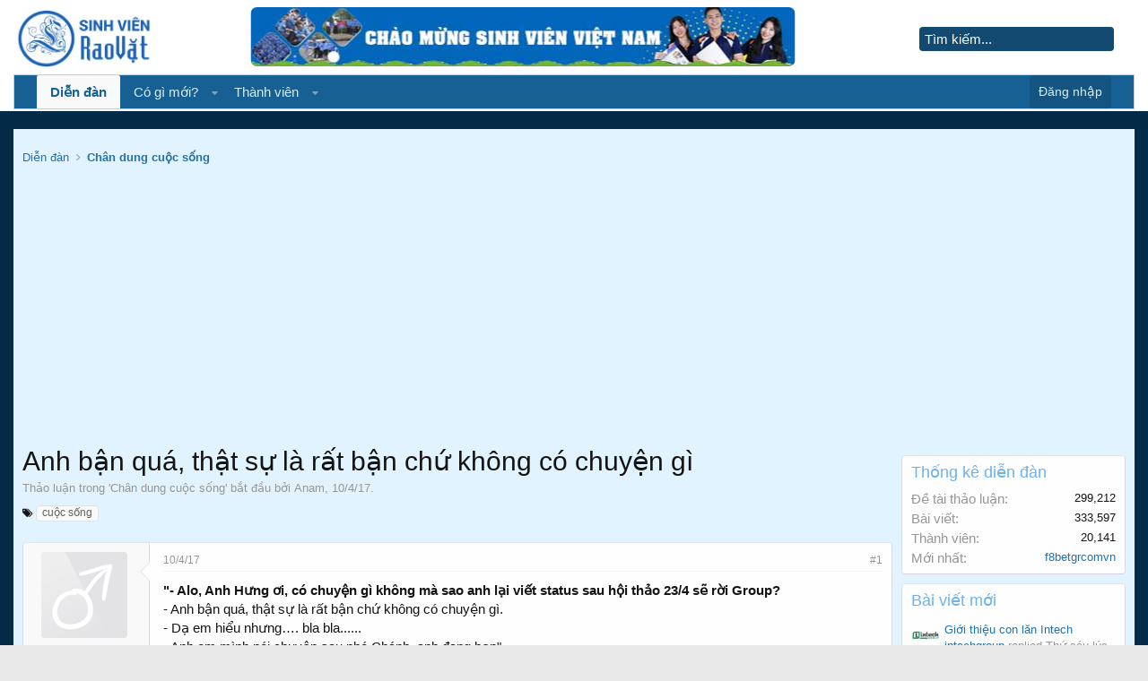

--- FILE ---
content_type: text/html; charset=UTF-8
request_url: https://sinhvienraovat.com/threads/anh-ban-qua-that-su-la-rat-ban-chu-khong-co-chuyen-gi.386/
body_size: 13101
content:
<!DOCTYPE html>
<html id="XenForo" lang="vi-VN" dir="LTR" class="Public NoJs LoggedOut Sidebar RunDeferred Responsive" xmlns:fb="http://www.facebook.com/2008/fbml">
<head>

	<meta charset="utf-8" />
	<meta http-equiv="X-UA-Compatible" content="IE=Edge,chrome=1" />
	
		<meta name="viewport" content="width=device-width, initial-scale=1" />
	
	
		<base href="https://sinhvienraovat.com/" />
		<script>
			var _b = document.getElementsByTagName('base')[0], _bH = "https://sinhvienraovat.com/";
			if (_b && _b.href != _bH) _b.href = _bH;
		</script>
	
	<link type="image/x-icon" href="/favicon.ico" rel="Shortcut Icon">	
	<title>Anh bận quá, thật sự là rất bận chứ không có chuyện gì | Diễn đàn rao vặt, forum đăng tin miễn phí - Sinh Viên Rao Vặt</title>
	
	
	<noscript><style>.JsOnly, .jsOnly { display: none !important; }</style></noscript>
	<link rel="stylesheet" href="css.php?css=xenforo,form,public&amp;style=3&amp;dir=LTR&amp;d=1762879136" />
	<link rel="stylesheet" href="css.php?css=MoreThread_main,bb_code,message,message_user_info,share_page,thread_view,wf_default&amp;style=3&amp;dir=LTR&amp;d=1762879136" />
	
	<link rel="stylesheet" href="styles/xf2/xenforo/glyphs/font-awesome.min.css">
	

	<!-- Google tag (gtag.js) -->
	<script async src="https://www.googletagmanager.com/gtag/js?id=G-7SDW6G6M9N"></script>
	<script>
	  window.dataLayer = window.dataLayer || [];
	  function gtag(){dataLayer.push(arguments);}
	  gtag('js', new Date());
	
	  gtag('config', 'G-7SDW6G6M9N');
	</script>
	
	<script async src="https://pagead2.googlesyndication.com/pagead/js/adsbygoogle.js?client=ca-pub-7436233549252562"
     crossorigin="anonymous"></script>
     
		<script src="js/jquery/jquery-1.11.0.min.js"></script>	
		
	<script src="js/xenforo/xenforo.js?_v=d1d5260c"></script>

	
	<link rel="apple-touch-icon" href="/favicon.ico" />
	
	<link rel="alternate" type="application/rss+xml" title="RSS Feed For Diễn đàn rao vặt, forum đăng tin miễn phí - Sinh Viên Rao Vặt" href="forums/-/index.rss" />
	
	
	<link rel="canonical" href="https://sinhvienraovat.com/threads/anh-ban-qua-that-su-la-rat-ban-chu-khong-co-chuyen-gi.386/" />
	<meta name="description" content="&quot;- Alo, Anh Hưng ơi, có chuyện gì không mà sao anh lại viết status sau hội thảo 23/4 sẽ rời Group?
- Anh bận quá, thật sự là rất bận chứ không có..." />	<meta property="og:site_name" content="Diễn đàn rao vặt, forum đăng tin miễn phí - Sinh Viên Rao Vặt" />
	<meta property="og:image" content="https://sinhvienraovat.com/styles/xf2/xenforo/avatars/avatar_male_m.png" />
	<meta property="og:image" content="https://sinhvienraovat.com/styles/default/xenforo/logo.og.jpg" />
	<meta property="og:type" content="article" />
	<meta property="og:url" content="https://sinhvienraovat.com/threads/anh-ban-qua-that-su-la-rat-ban-chu-khong-co-chuyen-gi.386/" />
	<meta property="og:title" content="Anh bận quá, thật sự là rất bận chứ không có chuyện gì" />
	<meta property="og:description" content="&quot;- Alo, Anh Hưng ơi, có chuyện gì không mà sao anh lại viết status sau hội thảo 23/4 sẽ rời Group?
- Anh bận quá, thật sự là rất bận chứ không có..." />
	
	
	

</head>

<body class="node27 node15 SelectQuotable">



	


<div id="headerMover">
	<div id="headerProxy"></div>

<div id="content" class="thread_view">
	<div class="pageWidth">
		<div class="pageContent">
			<!-- main content area -->
			
			
			
			
			

						
			
			
			
			
			
			<div class="breadBoxTop ">
				
				
<nav>
	
		
			
				
			
		
			
				
			
		
	
	<fieldset class="breadcrumb cs-breadcrumb">
		<a href="misc/quick-navigation-menu?selected=node-27" class="OverlayTrigger jumpMenuTrigger" data-cacheOverlay="true" title="Mở điều hướng nhanh"><!--Jump to...--></a>
		
		
			<div class="boardTitle"><strong>Diễn đàn rao vặt, forum đăng tin miễn phí - Sinh Viên Rao Vặt</strong></div>
			
		
		
		<span class="crumbs" itemscope itemtype="http://schema.org/BreadcrumbList">
			
			
			
				<span class="crust selectedTabCrumb cs-shomepage" itemprop="itemListElement" itemscope itemtype="http://schema.org/ListItem">
					<a href="https://sinhvienraovat.com/" class="crumb" rel="up" itemprop="item"><span itemprop="name">Diễn đàn</span></a>
					<span class="arrow"><span>&gt;</span></span>
					<meta itemprop="position" content="2" />
				</span>
			
			
			
				
					 
				
					
						<span class="crust cs-2" itemprop="itemListElement" itemscope itemtype="http://schema.org/ListItem">
							<a href="https://sinhvienraovat.com/forums/chan-dung-cuoc-song/" class="crumb" rel="up" itemprop="item"><span itemprop="name">Chân dung cuộc sống</span></a>
							<span class="arrow"><span>&gt;</span></span>
							<meta itemprop="position" content="3" />
						</span>
					 
				
			
		</span>
	</fieldset>
</nav>
			</div>
			
			
			
		
			<!--[if lt IE 8]>
				<p class="importantMessage">You are using an out of date browser. It  may not display this or other websites correctly.<br />You should upgrade or use an <a href="https://www.google.com/chrome" target="_blank">alternative browser</a>.</p>
			<![endif]-->
			
			
				<div class="mainContainer">
					<div class="mainContent">
					
					
											
						<!-- h1 title, description -->
						<div class="titleBar">
							
							<h1>Anh bận quá, thật sự là rất bận chứ không có chuyện gì</h1>
							
							<p id="pageDescription" class="muted ">
	Thảo luận trong '<a href="forums/chan-dung-cuoc-song/">Chân dung cuộc sống</a>' bắt đầu bởi <a href="members/anam.27/" class="username" dir="auto">Anam</a>, <a href="threads/anh-ban-qua-that-su-la-rat-ban-chu-khong-co-chuyen-gi.386/"><span class="DateTime" title="10/4/17 lúc 23:25">10/4/17</span></a>.
</p>
						</div>
					
					
					
						
						
						<!-- main template -->
						


















	<div class="tagBlock TagContainer">
	<i class="fa fa-tags" title="Tags"></i>
	
		<ul class="tagList">
		
			<li><a href="tags/cuoc-song/" class="tag"><span class="arrow"></span>cuộc sống</a></li>
		
		</ul>
	
	
</div>










	




<div class="pageNavLinkGroup">
	<div class="linkGroup SelectionCountContainer">
		
		
	</div>

	
</div>





<form action="inline-mod/post/switch" method="post"
	class="InlineModForm section"
	data-cookieName="posts"
	data-controls="#InlineModControls"
	data-imodOptions="#ModerationSelect option">

	<ol class="messageList" id="messageList">
		
			
				


<li id="post-383" class="message   " data-author="Anam">
	
	

<div class="messageUserInfo" itemscope="itemscope" itemtype="http://data-vocabulary.org/Person">	
<div class="messageUserBlock ">
	
		<div class="avatarHolder">
			<span class="helper"></span>
			<a href="members/anam.27/" class="avatar Av27m" data-avatarhtml="true"><img src="styles/xf2/xenforo/avatars/avatar_male_m.png" width="96" height="96" alt="Anam" /></a>
			
			<!-- slot: message_user_info_avatar -->
		</div>
	


	
		<h3 class="userText">
			<a href="members/anam.27/" class="username" dir="auto" itemprop="name"><span class="style2">Anam</span></a>
			<em class="userTitle" itemprop="title">Thành viên</em>
			
			<!-- slot: message_user_info_text -->
		</h3>
	
		
	
		


	<span class="arrow"><span></span></span>
</div>
</div>

	<div class="messageInfo primaryContent">
		
		
		
		<div class="messageHeading">
			<span class="leftSide">
				
					<a href="threads/anh-ban-qua-that-su-la-rat-ban-chu-khong-co-chuyen-gi.386/" title="Permalink" class="datePermalink"><span class="DateTime" title="10/4/17 lúc 23:25">10/4/17</span></a>
				
			</span>
			
				<span class="rightSide">
				
				<a href="threads/anh-ban-qua-that-su-la-rat-ban-chu-khong-co-chuyen-gi.386/" title="Permalink" class="item muted postNumber hashPermalink OverlayTrigger" data-href="posts/383/permalink">#1</a>
				</span>
			
		</div>
		
		
		<div class="messageContent">		
			<article>
				<blockquote class="messageText SelectQuoteContainer ugc baseHtml">
					
					<b>&quot;- Alo, Anh Hưng ơi, có chuyện gì không mà sao anh lại viết status sau hội thảo 23/4 sẽ rời Group?</b><br />
- Anh bận quá, thật sự là rất bận chứ không có chuyện gì.<br />
- Dạ em hiểu nhưng…. bla bla......<br />
- Anh em mình nói chuyện sau nhé Chánh, anh đang họp&quot;<br />
<br />
……4:45<br />
<br />
&quot;-Alo Anh Hưng ơi, cái status của anh làm rất nhiều bạn trong Group bàn tán, em nhận được cả chục inbox. Người thì buồn vì anh ra khỏi Group, người thì đoán này, người thì đoán kia. <br />
Anh thương thằng em, bận cỡ nào mong anh ở trong Group làm khách mời. Lâu lâu anh rảnh viết bài nhé. <br />
- Thật sự là anh rất bận.<br />
- Dạ em hiểu, nhưng anh giúp em, giúp Group nhé. Em viết status nhé. Chứ không thì anh em trong Group bàn tán hại não, tốn thời gian làm việc <img src="proxy.php?image=https%3A%2F%2Fwww.facebook.com%2Fimages%2Femoji.php%2Fv8%2Ff4c%2F1%2F16%2F1f642.png&amp;hash=053785b002cd3f3182af4e24850b8d74" class="bbCodeImage LbImage" alt="[&#x200B;IMG]" data-url="https://www.facebook.com/images/emoji.php/v8/f4c/1/16/1f642.png" /><img src="styles/default/xenforo/clear.png" class="mceSmilieSprite mceSmilie1" alt=":)" title="Smile    :)" /> <br />
- Ừ, thì tùy em nhé. <br />
- Dạ em cám ơn anh Hưng!&quot;<br />
<br />
Đó là nội dung 2 cuộc nói chuyện điện thoại của tôi với anh Hưng. Các bạn nếu mong muốn anh Hưng ở lại làm khách mời trong Group chúng ta thì giúp tôi một tay. Còm một câu, like 1 cái nhé.<br />
<br />
Và nhớ tham dự hội thảo ngày 23/4 do anh Hưng trình bày và hứa hẹn sẽ rất hữu ích cho sự phát triển của các doanh nghiệp nhé!<br />
Tôi không để link đâu, các bạn tự search, tìm link mua vé nhé. Thật đấy.<br />
<br />
Thân ái<br />
Lâm Minh Chánh<br />
Thằng em đồng hương của anh Nguyễn Duy Hưng.<br />
<br />
Hình 1: chụp từ status lúc 2:00 của anh Hưng.<br />
Hình 2: hôm tết tôi cà phê và mời anh Hưng tham gia Group!
					<div class="messageTextEndMarker">&nbsp;</div>
				</blockquote>
			</article>
			
			
		</div>
		

<div class="clear"></div>
<div class="vietxf_MoreThread">
    <div class="section">
        <h3 style="font-size: 18px;font-weight: bold;" class="heading">Xem Bài Viết Cùng Chủ Đề</h3>
        <ul class="secondaryContent">
            
            <li><a href="threads/tong-kho-phan-phoi-cac-loai-dien-tro-nhiet-thanh-gia-nhiet-vong-gia-nhiet.323287/">Tổng kho phân phối các loại điện trở nhiệt, thanh gia nhiệt, vòng gia nhiệt.</a><span class="morethread_time">24/10/2025</span></li>
            
            <li><a href="threads/tac-dung-cua-tinh-dau-que-huong-lieu-tu-nhien-cho-suc-khoe-va-cam-xuc.318130/">Tác Dụng Của Tinh Dầu Quế, Hương Liệu Tự Nhiên Cho Sức Khỏe Và Cảm Xúc</a><span class="morethread_time">13/07/2025</span></li>
            
            <li><a href="threads/quat-tran-vinawind-5-canh.306974/">Quạt Trần Vinawind 5 Cánh</a><span class="morethread_time">04/01/2025</span></li>
            
            <li><a href="threads/hinh-anh-co-gai-viet-xinh-dep.280154/">Hình ảnh cô gái Việt xinh đẹp</a><span class="morethread_time">01/03/2024</span></li>
            
            <li><a href="threads/chup-anh-gia-dinh-dep-tai-buon-ma-thuot.279768/">Chụp ảnh gia đình đẹp tại Buôn Ma Thuột</a><span class="morethread_time">13/12/2023</span></li>
            
        </ul>
    </div>
</div>
<div class="clear"></div>


		
		
		
		
			
				<div class="baseHtml signature messageText ugc"><aside>Diễn đàn Sinh Viên Rao Vặt Việt Nam</aside></div>
			
		
		
		
				
		<div class="messageMeta ToggleTriggerAnchor">
			
			<div class="privateControls">
				
				
				
				
				
				
				
				
				
				
				
				
			</div>
			
			<div class="publicControls">
				
				
				
				
			</div>
		</div>
	
		
		<div id="likes-post-383"></div>
	</div>

	
	
	

<a href="/threads/danh-sach-dien-dan-rao-vat-gov-rat-chat-luong-cho-seo.6391/">
	<img style="box-shadow: 0px 0px 12px rgba(50, 50, 50, 0.2);width: 100%;margin-top: 10px;border: 1px dotted #ccc;float: right;" src="/img/danh-sach-dien-dan-rao-vat-gov-chat.jpg" alt="danh sách diễn đàn rao vặt gov chất lượng" />
</a>

	
</li>
			
		
			
				


<li id="post-6045" class="message   " data-author="Trinh Hieu">
	
	

<div class="messageUserInfo" itemscope="itemscope" itemtype="http://data-vocabulary.org/Person">	
<div class="messageUserBlock ">
	
		<div class="avatarHolder">
			<span class="helper"></span>
			<a href="members/trinh-hieu.1381/" class="avatar Av1381m" data-avatarhtml="true"><img src="styles/xf2/xenforo/avatars/avatar_male_m.png" width="96" height="96" alt="Trinh Hieu" /></a>
			
			<!-- slot: message_user_info_avatar -->
		</div>
	


	
		<h3 class="userText">
			<a href="members/trinh-hieu.1381/" class="username" dir="auto" itemprop="name"><span class="style2">Trinh Hieu</span></a>
			<em class="userTitle" itemprop="title">Thành viên</em>
			
			<!-- slot: message_user_info_text -->
		</h3>
	
		
	
		


	<span class="arrow"><span></span></span>
</div>
</div>

	<div class="messageInfo primaryContent">
		
		
		
		<div class="messageHeading">
			<span class="leftSide">
				
					<a href="threads/anh-ban-qua-that-su-la-rat-ban-chu-khong-co-chuyen-gi.386/#post-6045" title="Permalink" class="datePermalink"><span class="DateTime" title="27/10/17 lúc 15:46">27/10/17</span></a>
				
			</span>
			
				<span class="rightSide">
				
				<a href="threads/anh-ban-qua-that-su-la-rat-ban-chu-khong-co-chuyen-gi.386/#post-6045" title="Permalink" class="item muted postNumber hashPermalink OverlayTrigger" data-href="posts/6045/permalink">#2</a>
				</span>
			
		</div>
		
		
		<div class="messageContent">		
			<article>
				<blockquote class="messageText SelectQuoteContainer ugc baseHtml">
					
					<a href="http://dongduonggroups.vn/lien-ke-tay-mo-residence/" target="_blank" class="externalLink" rel="nofollow">http://dongduonggroups.vn/lien-ke-tay-mo-residence/</a><br />
Dự án Tây Mỗ residence tọa lạc tại Tây mỗ - Nam Từ Liêm - Hà nội. Chủ đầu tư contrexim1 uy tín, chuyên nghiệp đem lại cho dự án 1 luồng gió mới về loại hình Biệt thự, liền kề.<br />
Thông tin chi tiết dự án Tây mỗ residence hotline(24/7): 093 261 5678
					<div class="messageTextEndMarker">&nbsp;</div>
				</blockquote>
			</article>
			
			
		</div>
		

		
		
		
		
			
				<div class="baseHtml signature messageText ugc"><aside>Diễn đàn Sinh Viên Rao Vặt Việt Nam</aside></div>
			
		
		
		
				
		<div class="messageMeta ToggleTriggerAnchor">
			
			<div class="privateControls">
				
				
				
				
				
				
				
				
				
				
				
				
			</div>
			
			<div class="publicControls">
				
				
				
				
			</div>
		</div>
	
		
		<div id="likes-post-6045"></div>
	</div>

	
	
	

	
</li>
			
		
		
	</ol>

	

	<input type="hidden" name="_xfToken" value="" />

</form>

	<div class="pageNavLinkGroup">
			
				
					<div class="linkGroup">
						
							<label for="LoginControl"><a href="login/" class="concealed element">(Bạn phải Đăng nhập hoặc Đăng ký để trả lời bài viết.)</a></label>
						
					</div>
				
			
			<div class="linkGroup" style="display: none"><a href="javascript:" class="muted JsOnly DisplayIgnoredContent Tooltip" title="Show hidden content by ">Show Ignored Content</a></div>

			
	</div>












	



	
	<div class="sharePage">
		
			
			
				<div class="tweet shareControl">
					<a href="https://twitter.com/share" class="twitter-share-button"
						data-count="horizontal"
						data-lang="vi-VN"
						data-url="https://sinhvienraovat.com/threads/anh-ban-qua-that-su-la-rat-ban-chu-khong-co-chuyen-gi.386/"
						data-text="Anh bận quá, thật sự là rất bận chứ không có chuyện gì"
						
						>Tweet</a>
				</div>
			
			
			
				<div class="facebookLike shareControl">
					
					<div class="fb-like" data-href="https://sinhvienraovat.com/threads/anh-ban-qua-that-su-la-rat-ban-chu-khong-co-chuyen-gi.386/" data-width="400" data-layout="standard" data-action="recommend" data-show-faces="true" data-colorscheme="light"></div>
				</div>
			
			
		
	</div>

						
						
						
						
							<!-- login form, to be moved to the upper drop-down -->
							







<form action="login/login" method="post" class="xenForm " id="login" style="display:none">

	

	<div class="ctrlWrapper">
		<dl class="ctrlUnit">
			<dt><label for="LoginControl">Tên tài khoản hoặc địa chỉ Email:</label></dt>
			<dd><input type="text" name="login" id="LoginControl" class="textCtrl" tabindex="101" /></dd>
		</dl>
	
	
		<dl class="ctrlUnit">
			<dt>
				<label for="ctrl_password">Bạn đã có tài khoản rồi?</label>
			</dt>
			<dd>
				<ul>
					<li><label for="ctrl_not_registered"><input type="radio" name="register" value="1" id="ctrl_not_registered" tabindex="105" />
						Tích vào đây để đăng ký</label></li>
					<li><label for="ctrl_registered"><input type="radio" name="register" value="0" id="ctrl_registered" tabindex="105" checked="checked" class="Disabler" />
						Vâng, Mật khẩu của tôi là:</label></li>
					<li id="ctrl_registered_Disabler">
						<input type="password" name="password" class="textCtrl" id="ctrl_password" tabindex="102" />
						<div class="lostPassword"><a href="lost-password/" class="OverlayTrigger OverlayCloser" tabindex="106">Bạn đã quên mật khẩu?</a></div>
					</li>
				</ul>
			</dd>
		</dl>
	
		
		<dl class="ctrlUnit submitUnit">
			<dt></dt>
			<dd>
				<input type="submit" class="button primary" value="Đăng nhập" tabindex="104" data-loginPhrase="Đăng nhập" data-signupPhrase="Đăng ký" />
				<label for="ctrl_remember" class="rememberPassword"><input type="checkbox" name="remember" value="1" id="ctrl_remember" tabindex="103" /> Duy trì đăng nhập</label>
			</dd>
		</dl>
	</div>

	<input type="hidden" name="cookie_check" value="1" />
	<input type="hidden" name="redirect" value="/threads/anh-ban-qua-that-su-la-rat-ban-chu-khong-co-chuyen-gi.386/" />
	<input type="hidden" name="_xfToken" value="" />

</form>
						
						
					</div>
				</div>
				
				<!-- sidebar -->
				<aside>
					<div class="sidebar">
						
						
						

<div class="section loginButton">		
	<div class="secondaryContent">
		<label for="LoginControl" id="SignupButton"><a href="login/" class="inner">Đăng ký!</a></label>
	</div>
</div>




						<div class="section widget-group-no-name widget-container">
		
			<div class="secondaryContent widget WidgetFramework_WidgetRenderer_Stats" id="widget-4">
				
					<h3>
						
							Thống kê diễn đàn
						
					</h3>
					<div class="pairsJustified">
	<dl class="discussionCount"><dt>Đề tài thảo luận:</dt>
		<dd>299,212</dd></dl>
	<dl class="messageCount"><dt>Bài viết:</dt>
		<dd>333,597</dd></dl>
	<dl class="memberCount"><dt>Thành viên:</dt>
		<dd>20,141</dd></dl>
	<dl><dt>Mới nhất:</dt>
		<dd><a href="members/f8betgrcomvn.23017/" class="username" dir="auto">f8betgrcomvn</a></dd></dl>
	<!-- slot: forum_stats_extra -->
</div>
				
			</div>
		
	</div>



	
	




	
	<div class="section widget-group-no-name widget-container">
		
			<div class="secondaryContent widget WidgetFramework_WidgetRenderer_Threads" id="widget-14">
				
					<h3>
						
							Bài viết mới
						
					</h3>
					<div class="avatarList">
			<ul>
				
					

						
							<li class="thread-327569 thread-node-41">
	<a href="members/intechgroup.23013/" class="avatar Av23013s" data-avatarhtml="true"><img src="data/avatars/s/23/23013.jpg?1769140354" width="48" height="48" alt="intechgroup" /></a>

	

	<a 
		href="posts/368449/">
		Giới thiệu con lăn Intech
	</a>

	<div class="userTitle">
									<a href="members/intechgroup.23013/" class="username">intechgroup</a> replied <abbr class="DateTime" data-time="1769141244" data-diff="306341" data-datestring="23/1/26" data-timestring="11:07">23/1/26 lúc 11:07</abbr>
								</div>
	
	
</li>

						
							<li class="thread-327568 thread-node-41">
	<a href="members/intechgroup.23013/" class="avatar Av23013s" data-avatarhtml="true"><img src="data/avatars/s/23/23013.jpg?1769140354" width="48" height="48" alt="intechgroup" /></a>

	

	<a title="Intech Group – Nhà sản xuất hệ thống băng tải hàng đầu việt nam" class="Tooltip"
		href="posts/368448/">
		Intech Group – Nhà sản xuất hệ...
	</a>

	<div class="userTitle">
									<a href="members/intechgroup.23013/" class="username">intechgroup</a> replied <abbr class="DateTime" data-time="1769141058" data-diff="306527" data-datestring="23/1/26" data-timestring="11:04">23/1/26 lúc 11:04</abbr>
								</div>
	
	
</li>

						
							<li class="thread-327318 thread-node-19">
	<a href="members/tramanh09.13762/" class="avatar Av13762s" data-avatarhtml="true"><img src="styles/xf2/xenforo/avatars/avatar_male_s.png" width="48" height="48" alt="tramanh09" /></a>

	

	<a title="Bí quyết lựa chọn chổi than phù hợp với từng loại động cơ" class="Tooltip"
		href="posts/368198/">
		Bí quyết lựa chọn chổi than phù...
	</a>

	<div class="userTitle">
									<a href="members/tramanh09.13762/" class="username">tramanh09</a> replied <span class="DateTime" title="19/1/26 lúc 14:03">19/1/26</span>
								</div>
	
	
</li>

						
							<li class="thread-327056 thread-node-17">
	<a href="members/xenanghiepphat.22999/" class="avatar Av22999s" data-avatarhtml="true"><img src="data/avatars/s/22/22999.jpg?1768353717" width="48" height="48" alt="xenanghiepphat" /></a>

	

	<a title="Cách học tập giúp ghi nhớ lâu, hiểu bài nhanh" class="Tooltip"
		href="posts/367926/">
		Cách học tập giúp ghi nhớ lâu,...
	</a>

	<div class="userTitle">
									<a href="members/xenanghiepphat.22999/" class="username">xenanghiepphat</a> replied <span class="DateTime" title="14/1/26 lúc 08:34">14/1/26</span>
								</div>
	
	
</li>

						
							<li class="thread-326094 thread-node-41">
	<a href="members/xenangmiennam.22991/" class="avatar Av22991s" data-avatarhtml="true"><img src="data/avatars/s/22/22991.jpg?1767939823" width="48" height="48" alt="xenangmiennam" /></a>

	

	<a title="Graphite cánh khuấy, trục khuấy, điện cực EDM,  điện cực than chì, Bột Graphite bôi trơn" class="Tooltip"
		href="posts/367726/">
		Graphite cánh khuấy, trục...
	</a>

	<div class="userTitle">
									<a href="members/xenangmiennam.22991/" class="username">xenangmiennam</a> replied <span class="DateTime" title="9/1/26 lúc 13:50">9/1/26</span>
								</div>
	
	
</li>

						
							<li class="thread-320129 thread-node-23">
	<a href="members/xenangmiennam.22991/" class="avatar Av22991s" data-avatarhtml="true"><img src="data/avatars/s/22/22991.jpg?1767939823" width="48" height="48" alt="xenangmiennam" /></a>

	

	<a title="Tướng tai vểnh trong nhân tướng học nói" class="Tooltip"
		href="posts/367723/">
		Tướng tai vểnh trong nhân tướng...
	</a>

	<div class="userTitle">
									<a href="members/xenangmiennam.22991/" class="username">xenangmiennam</a> replied <span class="DateTime" title="9/1/26 lúc 13:43">9/1/26</span>
								</div>
	
	
</li>

						
							<li class="thread-318958 thread-node-16">
	<a href="members/xenangmiennam.22991/" class="avatar Av22991s" data-avatarhtml="true"><img src="data/avatars/s/22/22991.jpg?1767939823" width="48" height="48" alt="xenangmiennam" /></a>

	

	<a title="Kỹ năng học tập mọi sinh viên nên trang bị ngay từ năm nhất" class="Tooltip"
		href="posts/367722/">
		Kỹ năng học tập mọi sinh viên...
	</a>

	<div class="userTitle">
									<a href="members/xenangmiennam.22991/" class="username">xenangmiennam</a> replied <span class="DateTime" title="9/1/26 lúc 13:42">9/1/26</span>
								</div>
	
	
</li>

						
							<li class="thread-282324 thread-node-19">
	<a href="members/xenangmiennam.22991/" class="avatar Av22991s" data-avatarhtml="true"><img src="data/avatars/s/22/22991.jpg?1767939823" width="48" height="48" alt="xenangmiennam" /></a>

	

	<a title="7 kỹ năng bổ trợ cho một nhà quản trị xuất sắc" class="Tooltip"
		href="posts/367721/">
		7 kỹ năng bổ trợ cho một nhà...
	</a>

	<div class="userTitle">
									<a href="members/xenangmiennam.22991/" class="username">xenangmiennam</a> replied <span class="DateTime" title="9/1/26 lúc 13:41">9/1/26</span>
								</div>
	
	
</li>

						
							<li class="thread-326491 thread-node-26">
	<a href="members/thanh-ba.22077/" class="avatar Av22077s" data-avatarhtml="true"><img src="styles/xf2/xenforo/avatars/avatar_male_s.png" width="48" height="48" alt="Thanh Bá" /></a>

	

	<a title="TP-Link Archer C50 – Router WiFi băng tần kép ổn định, giá tốt!" class="Tooltip"
		href="posts/367330/">
		TP-Link Archer C50 – Router...
	</a>

	<div class="userTitle">
									<a href="members/thanh-ba.22077/" class="username">Thanh Bá</a> replied <span class="DateTime" title="30/12/25 lúc 14:27">30/12/25</span>
								</div>
	
	
</li>

						
							<li class="thread-276727 thread-node-27">
	<a href="members/huong78.22913/" class="avatar Av22913s" data-avatarhtml="true"><img src="styles/xf2/xenforo/avatars/avatar_female_s.png" width="48" height="48" alt="huong78" /></a>

	

	<a title="Noel này bạn đã có ý tưởng chụp ảnh như thế  nào chưa?" class="Tooltip"
		href="posts/367108/">
		Noel này bạn đã có ý tưởng chụp...
	</a>

	<div class="userTitle">
									<a href="members/huong78.22913/" class="username">huong78</a> replied <span class="DateTime" title="24/12/25 lúc 22:43">24/12/25</span>
								</div>
	
	
</li>

						

					
				
			</ul>
		</div>

		<div id="PreviewTooltip">
	<span class="arrow"><span></span></span>
	
	<div class="section">
		<div class="primaryContent previewContent">
			<span class="PreviewContents">Đang tải...</span>
		</div>
	</div>
</div>
				
			</div>
		
	</div>



	
	




	
	<div class="section widget-group-no-name widget-container">
		
			<div class="secondaryContent widget WidgetFramework_WidgetRenderer_Html" id="widget-13">
				
					<h3>
						
							Quảng cáo
						
					</h3>
					<a href="https://lovemama.vn/ga-chong-tham" rel="nofollow noopener noreferrer"><img loading="lazy" style="width:100%;height:auto" width="472" height="689" alt="Ga chống thấm Cotton" src="/img/ga-chong-tham-banner.jpg"></a>
				
			</div>
		
	</div>
						
						
					</div>
				</aside>
			
						
		</div>
	</div>
</div>

<header>
	


<div id="header">
	<div id="logoBlock">
	<div class="pageWidth">
		<div class="pageContent">
			
			
			<div id="logo"><a href="https://sinhvienraovat.com/">
				<span></span>
				<img src="styles/xf2/xenforo/logo.jpg" alt="Diễn đàn rao vặt, forum đăng tin miễn phí - Sinh Viên Rao Vặt" />
			</a></div>
			<div id="csadimg" class="cs-ad">
				<script>     
				        window.onload = (function () {
				            let width = screen.width;
				            if(width > 767)
				            {
				            var csdiv = document.createElement('div');
				            csdiv.id = 'csadimgrow';
				            csdiv.innerHTML = '<a href="/threads/cong-dong-sinh-vien-rao-vat-viet-nam.134/"><img class="csclimg"  width="607" height="66" alt="Chào mừng sinh viên Việt Nam" src="/img/bn-sv.jpg" /></a>';
				            document.getElementById('csadimg').appendChild(csdiv);
				            }
				        });
			      </script>
			</div>
			
			<span class="helper"></span>
		</div>
	</div>
</div>
	

<div id="navigation" class="withSearch">
	<div class="pageWidth">
	<div class="pageContent">
		<nav>

<div class="navTabs" style="border: 1px solid #ccc;">
	<ul class="publicTabs">
	
		<!-- home -->
		
		
		
		<!-- extra tabs: home -->
		
		
		
		<!-- forums -->
		
			<li class="navTab forums selected">
			
				<a href="https://sinhvienraovat.com/" class="navLink">Diễn đàn</a>
				<a href="https://sinhvienraovat.com/" class="SplitCtrl" rel="Menu"></a>
				<div class="tabLinks forumsTabLinks">
					<div class="primaryContent menuHeader">
						<h3>Diễn đàn</h3>
						<div class="muted">Liên kết nhanh</div>
					</div>
					<ul class="secondaryContent blockLinksList">
					
						
						<li><a href="search/?type=post">Tìm kiếm diễn đàn</a></li>
						
						<li><a href="find-new/posts" rel="nofollow">Bài viết gần đây</a></li>
					
					</ul>
				</div>
			</li>
		
		
		
		<!-- extra tabs: middle -->
		
		
		<!-- what's new? -->
            <li class="navTab forums Popup PopupControl PopupClosed"><a href="find-new/threads" class="navLink">Có gì mới?</a>
                <a href="" class="SplitCtrl" rel="Menu"></a>
 
                <div class="Menu JsOnly tabMenu">
                    <div class="primaryContent menuHeader">
                        <h3>Diễn đàn</h3>
                        <div class="muted">Liên kết nhanh</div>
                    </div>
                    <ul class="secondaryContent blockLinksList">
                        <li><a href="find-new/posts" rel="nofollow">Bài viết gần đây</a></li>
                        
                        
                        
 
                    </ul>
                </div>
            </li>
		
		<!-- members -->
		
			<li class="navTab members Popup PopupControl PopupClosed">
			
				<a href="https://sinhvienraovat.com/members/" class="navLink">Thành viên</a>
				<a href="https://sinhvienraovat.com/members/" class="SplitCtrl" rel="Menu"></a>
				
				<div class="Menu JsOnly tabMenu membersTabLinks">
					<div class="primaryContent menuHeader">
						<h3>Thành viên</h3>
						<div class="muted">Liên kết nhanh</div>
					</div>
					<ul class="secondaryContent blockLinksList">
					
						<li><a href="members/">Thành viên tiêu biểu</a></li>
						
						<li><a href="online/">Đang truy cập</a></li>
						<li><a href="recent-activity/">Hoạt động gần đây</a></li>
						
					
					</ul>
				</div>
			</li>
						
		
		<!-- extra tabs: end -->
		
               
               <!--
              <li class="navTab members Popup PopupControl PopupClosed PopupContainerControl">
                    <a target="_blank" class="navLink" href="https://lovemama.vn/ga-chong-tham">lovemama</a>
                </li>
       		-->
   
		<!-- responsive popup -->
		<li class="navTab navigationHiddenTabs Popup PopupControl PopupClosed" style="display:none">	
						
			<a rel="Menu" class="navLink NoPopupGadget"><span class="menuIcon">Menu</span></a>
			
			<div class="Menu JsOnly blockLinksList primaryContent" id="NavigationHiddenMenu"></div>
		</li>
			
		
		<!-- no selection -->
		
		
	</ul>
	
	

<ul class="visitorTabs">

	
	
	
	
	<li class="navTab login PopupClosed"><label for="LoginControl"><a href="login/" class="navLink OverlayTrigger">Đăng nhập</a></label></li>
	
	
	
	
</ul>

</div>

<span class="helper"></span>
			
		</nav>	
	</div>
	</div>
</div>
	

<div id="searchBar" class="pageWidth">
	
	<span id="QuickSearchPlaceholder" title="Tìm kiếm">Tìm kiếm</span>
	<fieldset id="QuickSearch">
		<form action="search/search" method="post" class="formPopup">
			
			<div class="primaryControls">
				<!-- block: primaryControls -->
				<input type="search" name="keywords" value="" class="textCtrl" placeholder="Tìm kiếm..." title="Nhập từ khóa và ấn Enter" id="QuickSearchQuery" />				
				<!-- end block: primaryControls -->
			</div>
			
			<div class="secondaryControls">
				<div class="controlsWrapper">
				
					<!-- block: secondaryControls -->
					<dl class="ctrlUnit">
						<dt></dt>
						<dd><ul>
							<li><label><input type="checkbox" name="title_only" value="1"
								id="search_bar_title_only" class="AutoChecker"
								data-uncheck="#search_bar_thread" /> Chỉ tìm trong tiêu đề</label></li>
						</ul></dd>
					</dl>
				
					<dl class="ctrlUnit">
						<dt><label for="searchBar_users">Được gửi bởi thành viên:</label></dt>
						<dd>
							<input type="text" name="users" value="" class="textCtrl AutoComplete" id="searchBar_users" />
							<p class="explain">Dãn cách tên bằng dấu phẩy(,).</p>
						</dd>
					</dl>
				
					<dl class="ctrlUnit">
						<dt><label for="searchBar_date">Mới hơn ngày:</label></dt>
						<dd><input type="date" name="date" value="" class="textCtrl" id="searchBar_date" /></dd>
					</dl>
					
					
					<dl class="ctrlUnit">
						<dt></dt>
						<dd><ul>
								
									<li><label title="Search only Anh bận quá, thật sự là rất bận chứ không có chuyện gì"><input type="checkbox" name="type[post][thread_id]" value="386"
	id="search_bar_thread" class="AutoChecker"
	data-uncheck="#search_bar_title_only, #search_bar_nodes" /> Search this thread only</label></li>
								
									<li><label title="Search only Chân dung cuộc sống"><input type="checkbox" name="nodes[]" value="27"
	id="search_bar_nodes" class="Disabler AutoChecker" checked="checked"
	data-uncheck="#search_bar_thread" /> Search this forum only</label>
	<ul id="search_bar_nodes_Disabler">
		<li><label><input type="checkbox" name="type[post][group_discussion]" value="1"
			id="search_bar_group_discussion" class="AutoChecker"
			data-uncheck="#search_bar_thread" /> Hiển thị kết quả dạng Chủ đề</label></li>
	</ul></li>
								
						</ul></dd>
					</dl>
					
				</div>
				<!-- end block: secondaryControls -->
				
				<dl class="ctrlUnit submitUnit">
					<dt></dt>
					<dd>
						<input type="submit" value="Tìm kiếm" class="button primary Tooltip" title="Tìm ngay" />
						<div class="Popup" id="commonSearches">
							<a rel="Menu" class="button NoPopupGadget Tooltip" title="Tìm kiếm hữu ích" data-tipclass="flipped"><span class="arrowWidget"></span></a>
							<div class="Menu">
								<div class="primaryContent menuHeader">
									<h3>Tìm kiếm hữu ích</h3>
								</div>
								<ul class="secondaryContent blockLinksList">
									<!-- block: useful_searches -->
									<li><a href="find-new/posts?recent=1" rel="nofollow">Bài viết gần đây</a></li>
									
									<!-- end block: useful_searches -->
								</ul>
							</div>
						</div>
						<a href="search/" class="button moreOptions Tooltip" title="Tìm nâng cao">Thêm...</a>
					</dd>
				</dl>
				
			</div>
			
			<input type="hidden" name="_xfToken" value="" />
		</form>		
	</fieldset>
	
</div>
</div>

	
	
</header>

</div>

<footer class="cs_footermain">
	


<div class="cs-footer_add">
	<div class="cs-f_item1">
		<a href="https://sinhvienraovat.com" rel="home">
			<img src="https://sinhvienraovat.com/styles/xf2/xenforo/logo.jpg" width="334" height="141" alt="" />
			<b>SINH VIÊN RAO VẶT</b>
		</a>
		<p>Sinh Viên Rao Vặt là diễn đàn đăng tin quảng cáo miễn phí cho tập thể Sinh Viên Việt Nam cũng như nơi đăng tin rao vặt Online không tính phí, liên kết rao vặt dofollow</p>
	</div>
	<ul class="cs-f_item2">
		<li><label>CHUYÊN MỤC CHÍNH</label></li>
		<li><a href="/forums/noi-quy/">Nội quy</a></li>
		<li><a href="/forums/sinh-vien-hoc-tap/">Sinh viên học tập</a></li>
		<li><a href="/forums/tuyen-dung/">Tuyển dụng</a></li>
		<li><a href="/forums/gioi-thieu-doan-nghiep/">Giới thiệu doanh nghiệp</a></li>
		<li><a href="/forums/benh-hoc/">Blog bệnh học</a></li>
		<li><a href="/forums/phim-hay/">Phim ảnh, Showbiz</a></li>
	</ul>
	<div class="cs-f_item3 connect-face">
		<label>Sinh Viên Rao Vặt Kết Nối</label>
		<p style="color: #fff;margin-bottom: 15px;">Liên kết đối tác: <a href="https://quanghong.vn" rel="nofollow noopener noreferrer">Môi trường Quang Hồng</a> - <a href="https://baohanhhafele.com.vn/bao-hanh-hafele-tai-ha-noi">Bảo hành Hafele</a></p>
		<ul>
			<li><a target="_blank" rel="me" href="#">
			    <img alt="Facebook" src="/img/facebook-icon.png" title="FaceBook"></a></li>
			<li><a target="_blank" rel="me" href="#">
			    <img alt="Youtube" src="/img/youtube-icon.png" title="Youtube"></a></li>
			<li><a target="_blank" rel="me" href="#">
			    <img alt="Twitter" src="/img/twitter-icon.png" title="Twitter"></a></li>
			<li><a target="_blank" href="forums/-/index.rss">
			    <img alt="Rss Feed" src="/img/RSS-ICON.png" title="Rss Feed"></a></li>
			
		</ul>
		<img src="https://sinhvienraovat.com/img/sinhvien-vietnam.jpg" width="350" height="134" alt="" />
	</div>
</div>
<div class="footer">
	<div class="pageWidth">
		<div class="pageContent">
			
			<dl class="choosers">
				
				
					<dt>Ngôn ngữ</dt>
					<dd><a href="misc/language?redirect=%2Fthreads%2Fanh-ban-qua-that-su-la-rat-ban-chu-khong-co-chuyen-gi.386%2F" class="OverlayTrigger Tooltip" title="Chọn Ngôn ngữ" rel="nofollow">Tiếng Việt</a></dd>
				
			</dl>
			
			
			<ul class="footerLinks">
			
				
					<li><a href="misc/contact" class="OverlayTrigger" data-overlayOptions="{&quot;fixed&quot;:false}">Liên hệ</a></li>
				
				
				<li><a href="help/terms">Quy định và Nội quy</a></li>
				
				
			
		 		
 				<li><a href="help/">Trợ giúp</a></li>
				<li><a href="https://sinhvienraovat.com/" class="homeLink">Trang chủ</a></li>
				<li><a href="/threads/anh-ban-qua-that-su-la-rat-ban-chu-khong-co-chuyen-gi.386/#navigation" class="topLink"><i class="fa fa-arrow-up"></i></a></li>
				<li><a href="forums/-/index.rss" rel="alternate" class="globalFeed" target="_blank"
					title="RSS Feed For Diễn đàn rao vặt, forum đăng tin miễn phí - Sinh Viên Rao Vặt"><i class="fa fa-rss"></i></a></li>
			
			</ul>
			
			<span class="helper"></span>
		</div>
	</div>
</div>
<script src="/js/jssticky.min.js"></script>
<script>
$(".sidebar").stick_in_parent({parent:".pageContent", offset_top:35}); 
</script>

</footer>

<script>


jQuery.extend(true, XenForo,
{
	visitor: { user_id: 0 },
	serverTimeInfo:
	{
		now: 1769447642,
		today: 1769446800,
		todayDow: 2
	},
	_lightBoxUniversal: "0",
	_enableOverlays: "1",
	_animationSpeedMultiplier: "1",
	_overlayConfig:
	{
		top: "10%",
		speed: 200,
		closeSpeed: 100,
		mask:
		{
			color: "rgb(0, 0, 0)",
			opacity: "0.25",
			loadSpeed: 200,
			closeSpeed: 100
		}
	},
	_ignoredUsers: [],
	_loadedScripts: {"thread_view":true,"message":true,"bb_code":true,"message_user_info":true,"MoreThread_main":true,"share_page":true,"wf_default":true},
	_cookieConfig: { path: "/", domain: "", prefix: "xf_"},
	_csrfToken: "",
	_csrfRefreshUrl: "login/csrf-token-refresh",
	_jsVersion: "d1d5260c",
	_noRtnProtect: false,
	_noSocialLogin: false
});
jQuery.extend(XenForo.phrases,
{
	cancel: "Hủy bỏ",

	a_moment_ago:    "Vài giây trước",
	one_minute_ago:  "1 phút trước",
	x_minutes_ago:   "%minutes% phút trước",
	today_at_x:      "Hôm nay lúc %time%",
	yesterday_at_x:  "Hôm qua, lúc %time%",
	day_x_at_time_y: "%day% lúc %time%",

	day0: "Chủ nhật",
	day1: "Thứ hai",
	day2: "Thứ ba",
	day3: "Thứ tư",
	day4: "Thứ năm",
	day5: "Thứ sáu",
	day6: "Thứ bảy",

	_months: "Tháng một,Tháng hai,Tháng ba,Tháng tư,Tháng năm,Tháng sáu,Tháng bảy,Tháng tám,Tháng chín,Tháng mười,Tháng mười một,Tháng mười hai",
	_daysShort: "CN,T2,T3,T4,T5,T6,T7",

	following_error_occurred: "Có lỗi sau sảy xa với yêu cầu của bạn",
	server_did_not_respond_in_time_try_again: "The server did not respond in time. Please try again.",
	logging_in: "Đang đăng nhập",
	click_image_show_full_size_version: "Xem ảnh lớn.",
	show_hidden_content_by_x: "Show hidden content by {names}"
});

// Facebook Javascript SDK
XenForo.Facebook.appId = "";
XenForo.Facebook.forceInit = true;


</script>




</body>
</html>

--- FILE ---
content_type: text/html; charset=utf-8
request_url: https://www.google.com/recaptcha/api2/aframe
body_size: 267
content:
<!DOCTYPE HTML><html><head><meta http-equiv="content-type" content="text/html; charset=UTF-8"></head><body><script nonce="uYi1deO3qGA4WdeEFFpyZw">/** Anti-fraud and anti-abuse applications only. See google.com/recaptcha */ try{var clients={'sodar':'https://pagead2.googlesyndication.com/pagead/sodar?'};window.addEventListener("message",function(a){try{if(a.source===window.parent){var b=JSON.parse(a.data);var c=clients[b['id']];if(c){var d=document.createElement('img');d.src=c+b['params']+'&rc='+(localStorage.getItem("rc::a")?sessionStorage.getItem("rc::b"):"");window.document.body.appendChild(d);sessionStorage.setItem("rc::e",parseInt(sessionStorage.getItem("rc::e")||0)+1);localStorage.setItem("rc::h",'1769447646658');}}}catch(b){}});window.parent.postMessage("_grecaptcha_ready", "*");}catch(b){}</script></body></html>